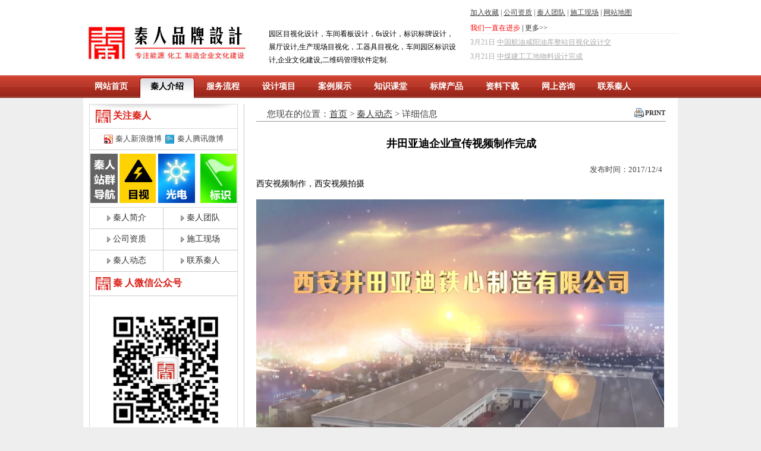

--- FILE ---
content_type: text/html
request_url: http://56789s.com/about/560.html
body_size: 19903
content:

<!DOCTYPE html PUBLIC "-//W3C//DTD XHTML 1.0 Transitional//EN" "http://www.w3.org/TR/xhtml1/DTD/xhtml1-transitional.dtd">
<html xmlns="http://www.w3.org/1999/xhtml">
<head>
<meta http-equiv="Content-Type" content="text/html; charset=gb2312">
<title>秦人标识标牌设计 -  秦人动态 - 井田亚迪企业宣传视频制作完成</title>
<meta name="keywords" content="西安视频制作，西安视频拍摄,,秦人标识标牌设计">
<meta name="description" content="《井田亚迪企业宣传视频制作完成》的介绍：。">
<link rel="shortcut icon" href="favicon.ico">
<link href="/qr_styles/body.css" rel="stylesheet" type="text/css" />
</head>
<body  bgcolor="#EEEEEE"> 
<style>
<!--
.menu_top {
	LINE-HEIGHT: 38px; HEIGHT: 38px;
}
.menu_top A {
	TEXT-ALIGN: center; WIDTH: 94px; 
	font-family:"微软雅黑", "宋体", Verdana; 
	FLOAT: left;
	COLOR: #fff; 
	FONT-SIZE: 14px; 
	FONT-WEIGHT: bold;
}
.menu_top A:hover {
	BACKGROUND: url(/qr_images/nav-bgr.png) no-repeat 0px 0px; COLOR: #000
}

.menu_top A.cutter {
	BACKGROUND: url(/qr_images/nav-bgr.png) no-repeat 0px 0px; COLOR: #000
}

-->
</style>
<LINK rel=stylesheet type=text/css href="/css/css.css">
<style type="text/css">
<!--
.STYLE2 {
	font-size: 12px;
	line-height: 22px;
}
-->
</style>
<table width="100%" border="0" cellpadding="0" cellspacing="0" bgcolor="#FFFFFF" style="margin-top:0px">
  <tr>
    <td>
<table width="1002" border="0" align="center" cellpadding="0" cellspacing="0" bgcolor="#FFFFFF" style="margin-bottom:15px;margin-top:10px" >
  <tr> 
          <td width="313" valign="top"  style=" vertical-align:bottom;"><a href="https://www.56789s.com"><img src="/qr_images/LOGO.jpg" alt="目视化设计，看板设计，车间标准化" width="291" height="79" border="0" style="float:left;"></a></td>
          <td width="317" valign="top"><span class="STYLE1,"><br />
            <br />
          <span class="STYLE2">园区目视化设计，车间看板设计，6s设计，标识标牌设计，展厅设计,生产现场目视化，工器具目视化，车间园区标识设计,企业文化建设,二维码管理软件定制.</span></span></td>
          <td width="22" valign="top"  style=" vertical-align:bottom;">&nbsp;</td>
          <td width="350" valign="top">
<table width="100%" border="0" cellpadding="0" cellspacing="0">
      <tr>
                <td class="font12" style="color:#444444"><a href='#' class="font12" style="text-decoration: underline;color:#444444" onClick="javascript:window.external.AddFavorite('https://www.56789s.com', '秦人6s目视化设计网 ');return false;">加入收藏</a> 
                  | <a href="/qr_cert.htm" class="font12" style="text-decoration: underline;color:#444444" >公司资质</a> 
				  | <a href="/qr_culture.htm" class="font12" style="text-decoration: underline;color:#444444" >秦人团队</a> 
                  | <a href="/qr_work.htm" class="font12" style="text-decoration: underline;color:#444444" >施工现场</a> 
                  | <a href="/map.htm" class="font12" style="text-decoration: underline;color:#444444" >网站地图 </a></td>
      </tr>
      <tr>
                <td height="24" align="left" valign="bottom" style="border-bottom:#EDEEEE 1px solid;font-size:12px;color:red">我们一直在进步<font color="#000000"> 
                  | </font><a href="qr_web.htm">更多>></a>                </td>
      </tr>
      <tr>
        <td align="left"  style="color:#ACABAB;line-height:150%;font-size:12px;padding-top:5px " >
<div id="demo" style="overflow:hidden;height:48px;width:268px;">
	<ul style="margin:0; padding:0; " id="demo1">  
                      
                    <li style="line-height:24px;font-size:12px; ">3月21日&nbsp;<a href="/web/546.html"  target="_blank"   style=" font-size:12px; color:#ACABAB;"  title="中国航油咸阳油库整站目视化设计交客户"><u>中国航油咸阳油库整站目视化设计交</u></a> </li>
                    
                    <li style="line-height:24px;font-size:12px; ">3月21日&nbsp;<a href="/web/545.html"  target="_blank"   style=" font-size:12px; color:#ACABAB;"  title="中煤建工工地物料设计完成"><u>中煤建工工地物料设计完成</u></a> </li>
                    
                    <li style="line-height:24px;font-size:12px; ">6月7日&nbsp;<a href="/web/529.html"  target="_blank"   style=" font-size:12px; color:#ACABAB;"  title="园区无人机航拍工作完成"><u>园区无人机航拍工作完成</u></a> </li>
                    
                    <li style="line-height:24px;font-size:12px; ">6月7日&nbsp;<a href="/web/528.html"  target="_blank"   style=" font-size:12px; color:#ACABAB;"  title="中航工业车间6s设计完工"><u>中航工业车间6s设计完工</u></a> </li>
                    
                    <li style="line-height:24px;font-size:12px; ">11月20日&nbsp;<a href="/web/515.html"  target="_blank"   style=" font-size:12px; color:#ACABAB;"  title="车间二维码设备管理系统完成"><u>车间二维码设备管理系统完成</u></a> </li>
                    
                    <li style="line-height:24px;font-size:12px; ">11月12日&nbsp;<a href="/web/514.html"  target="_blank"   style=" font-size:12px; color:#ACABAB;"  title="通达九州度假项目亮化项目设计完成"><u>通达九州度假项目亮化项目设计完成</u></a> </li>
                    
          </ul>
<div id="demo2"></div>
</div> 
	<script> 
var speed=40 
var demo=document.getElementById("demo"); 
var demo2=document.getElementById("demo2"); 
var demo1=document.getElementById("demo1"); 
demo2.innerHTML=demo1.innerHTML 
function Marquee(){ 
if(demo2.offsetTop-demo.scrollTop<=0) 
  demo.scrollTop-=demo1.offsetHeight 
else{ 
  demo.scrollTop++ 
} 
} 
var MyMar=setInterval(Marquee,speed) 
demo.onmouseover=function() {clearInterval(MyMar)} 
demo.onmouseout=function() {MyMar=setInterval(Marquee,speed)} 
</script>	</td>
      </tr>
    </table>    </td>
  </tr>
</table>
</td>
  </tr>
</table>
  
<table width="100%" border="0" align="center" cellpadding="0" cellspacing="0" bgcolor="#FF0000" >
  <tr> 
    <td height="38" valign="middle" background="/qr_images/nav-bg.png" > 
      <table width="1000" border="0" align="center" cellpadding="0" cellspacing="0" class="menu_top">
        <tr>
          <td  ><a href="/index.htm" >网站首页</a> 
            <a href="/qr_about.htm" class="cutter">秦人介绍</a>
			<a href="/qr_process.htm" >服务流程</a> 
            <a href="/qr_design.htm" >设计项目</a>
			<a href="/qr_case.htm" >案例展示</a> 
            <a href="/qr_info.htm" >知识课堂</a> 
            <a href="/qr_product.htm" >标牌产品</a> 
            <a href="/qr_down.htm" >资料下载</a> 
            <a href="/qr_ask.htm" >网上咨询</a>
		    <a href="/qr_contact.htm"   >联系秦人</a> </td>
        </tr>
      </table>
      
    </td>
  </tr>
</table>
<table width="1000" height="10" border="0" align="center" cellpadding="0" cellspacing="0" bgcolor="#FFFFFF">
  <tr>
    <td height="10" align="center" ></td>
  </tr>
</table>

<table width="1000" border="0" align="center" cellpadding="0" cellspacing="0" bgcolor="#FFFFFF">
  <tr>
    <td width="270" valign="top"  style="padding-left:10px;padding-right:10px">
<table width="100%" border="0" cellspacing="0" cellpadding="0" style="border:#DBDBDB 1px solid">
  <tr> 
    <td height="35" style="border-bottom:#DBDBDB 1px solid"><table width="100%" border="0" cellspacing="0" cellpadding="0">
        <tr> 
          <td height="40" align="left" valign="middle" style="background:url(/qr_images/index_touming.png) no-repeat; background-position:center top;  vertical-align:middle;color: #DA221A;font-family:微软雅黑, 宋体, Verdana; FONT-WEIGHT: bold; font-size:16px;padding-left:10px "><img src="/qr_images/qrdot.png" width="25" height="22"  style="vertical-align:middle;"/> 
            关注秦人</td>
        </tr>
      </table></td>
  </tr>
  <tr> 
    <td align="center" valign="middle"  style="border-bottom:#DBDBDB 1px solid">

        <table width="202" border="0" align="center" cellpadding="0" cellspacing="0">
        <tr>
            
          <td width="17" align="center" valign="middle"><img src="/qr_images/qr_sina_s.png" width="15" height="15"   /></td>
            
          <td height="35" align="left" valign="middle" style="padding-left:3px"><a href="http://weibo.com/xaggnet" target="_blank"  class="font13" style="font-size:13px;color: #444444;">秦人新浪微博</a></td>
            
          <td width="20" align="right" valign="middle"><img src="/qr_images/qr_qweibo_s.png" width="15" height="15"  /></td>
            
          <td width="80" align="right" valign="middle"  style="padding-left:3px"><a href="http://t.qq.com/ce87511492" target="_blank" class="font13" style="font-size:13px;color: #444444;">秦人腾讯微博</a></td>
          </tr>
        </table>

      <table width="100%" border="0" cellspacing="0" cellpadding="0">
        <tr> 
          <td height="1"><div align="center"  style="line-height:1px; background:#cccccc; height:1px; width:100%"></div></td>
        </tr>
        <tr> 
          <td height="86" align="center" style="padding-top:5px;padding-bottom:5px">
<table width="246" border="0" cellspacing="0" cellpadding="0">
              <tr>
                <td align="left"><img src="/qr_images/m1.jpg" width="46" height="83"></td>
                <td><a href="http://www.56789s.com" target="_blank"><img src="/qr_images/m2.jpg" title="秦人目视化设计网"  alt="秦人目视化设计网" width="61" height="83" border="0"></a></td>
                <td><a href="http://www.xaled.cn" target="_blank"><img src="/qr_images/m3.jpg"  title="秦人光电网" alt="秦人光电网" width="62" height="83" border="0"></a></td>
                <td align="right"><a href="#"><img src="/qr_images/m4.jpg" alt="秦人标识" title="秦人标识" width="61" height="83" border="0"></a></td>
              </tr>
            </table></td>
        </tr>
      </table></td>
  </tr>
  <tr> 
    <td align="center">
<table width="100%" border="0" cellpadding="0" cellspacing="0" id="font18_about" >
        <tr > 
          <td height="35" id="s3" align="center"  style="border-left:#cccccc 0px sold;border-right:#cccccc 1px solid" onMouseOver="s3.bgColor='#E6E6E6'; se6.color='#DA221A'"  onMouseOut="s3.bgColor=''; se6.color='#3F3F3F'" ><img  src="/qr_images/dot.png" width="6" height="9" border="0" style="vertical-align:middle" /> 
            <a href="/qr_about.htm" ><font  id="se6">秦人简介</font></a></td>
          <td  height="28" align="center" bgcolor="#FFFFFF" id="s2" onMouseOver="s2.bgColor='#E6E6E6'; se5.color='#DA221A'"  onMouseOut="s2.bgColor=''; se5.color='#3F3F3F'" ><img src="/qr_images/dot.png" width="6" height="9" border="0" style="vertical-align:middle" /> 
            <a href="/qr_culture.htm" ><font  id="se5">秦人团队</font></a></td>
        </tr>
        <tr> 
          <td style="border-top:#cccccc 1px solid;border-right:#cccccc 1px solid"   height="35" align="center" bgcolor="#FFFFFF" id="s1" onMouseOver="s1.bgColor='#E6E6E6';se4.color='#DA221A'" onMouseOut="s1.bgColor=''; se4.color='#3F3F3F'"  ><img src="/qr_images/dot.png" width="6" height="9" border="0" style="vertical-align:middle" /> 
            <a href="/qr_cert.htm"><font  id="se4" >公司资质</font></a></td>
          <td  style="border-top:#cccccc 1px solid;"  height="28" align="center" bgcolor="#FFFFFF"  id="s"  onmouseover="s.bgColor='#E6E6E6'; se3.color='#DA221A'" onMouseOut="s.bgColor=''; se3.color='#3F3F3F'"   ><img  src="/qr_images/dot.png" width="6" height="9" border="0" style="vertical-align:middle" /> 
            <a href="/qr_work.htm" ><font  id="se3" >施工现场</font></a></td>
        </tr>
        <tr> 
          <td  style="border-top:#cccccc 1px solid;border-right:#cccccc 1px solid" height="35" align="center" bgcolor="#FFFFFF"  id="s0"  onmouseover="s0.bgColor='#E6E6E6'; se2.color='#DA221A'" onMouseOut="s0.bgColor=''; se2.color='#3F3F3F'"  ><img src="/qr_images/dot.png" width="6" height="9" border="0" style="vertical-align:middle" /> 
            <a href="/qr_news.htm" ><font  id="se2">秦人动态</font></a></td>
          <td height="35"   align="center" valign="middle" bgcolor="#FFFFFF"  id="s_0" style="border-top:#cccccc 1px solid;" onmouseover="s_0.bgColor='#E6E6E6'; se1.color='#DA221A'" onMouseOut="s_0.bgColor=''; se1.color='#3F3F3F'" ><img  src="/qr_images/dot.png" width="6" height="9" border="0" style="vertical-align:middle" /> 
            <a href="/qr_contact.htm"  ><font  id="se1" >联系秦人</font></a> </td>
        </tr>
        
      </table>

      <table width="100%" border="0" cellspacing="0" cellpadding="0">        <tr> 
          <td height="1"><div align="center"  style="line-height:1px; background:#cccccc; height:1px; width:100%"></div></td>
        </tr>      <tr> 
          <td height="40" align="left" valign="middle" style="vertical-align:middle;color: #DA221A;font-family:微软雅黑, 宋体, Verdana; FONT-WEIGHT: bold; font-size:16px;padding-left:10px "><img src="/qr_images/qrdot.png" width="25" height="22"  style="vertical-align:middle;"/> 
            秦 人微信公众号</td>
        </tr>
        <tr> 
          <td height="1"><div align="center"  style="line-height:1px; background:#cccccc; height:1px; width:100%"></div></td>
        </tr>
        <tr> 
          <td height="86" align="center" style="padding-top:5px;padding-bottom:5px"><img src="/qr_images/erweima.gif" alt="秦人目视化设计网，二维码联系方式。" title="秦人目视化设计网，二维码联系方式。" width="240" height="241" /></td>
        </tr>
      </table></td>
  </tr>
</table>
</body>
</html>
</td>    
    <td  width="1" valign="bottom" bgcolor="#CCCCCC"><img src="/qr_images/lline.png" width="1" height="131" /></td>
    <td valign="top" style="padding-left:20px;padding-right:20px;">	   <div class="PRINT_top"> 
        <div class="PRINT_left">&nbsp;&nbsp;您现在的位置：<a href="http://www.56789s.com/"  style="text-decoration: underline;">首页</a>&nbsp;&gt;&nbsp;<a href="/qr_news.htm"  style="text-decoration: underline;">秦人动态</a>&nbsp;&gt;&nbsp;详细信息</div>
        <div class="PRINT_right"><a href="javascript:window.print();">PRINT</a></div>
      </div>
	  
      <table width="100%" border="0" cellspacing="0" cellpadding="0">
        <tr> 
          <td height="400" align="" valign="top"> 
            <table width="100%" border="0" align="center" cellpadding="0" cellspacing="0">
<tr>
                      <td align="center" style="padding:20px;font-size:16px;line-height:25px;font-family:'微软雅黑', '宋体', Verdana;"><font size="4"><strong>井田亚迪企业宣传视频制作完成</strong></font></td>
                    </tr>
                                      <tr>
                      
                <td align="right" class="font13" style=" color:#444;font-family:'微软雅黑', '宋体', Verdana;">发布时间：2017/12/4&nbsp;&nbsp;</td>
                    </tr>  
                    <tr>
                      <td style="font-size:14px;line-height:25px;font-family:'微软雅黑', '宋体', Verdana;">西安视频制作，西安视频拍摄
<P><IMG style="HEIGHT: 417px; WIDTH: 686px" border=0 alt=企业视频制作，宣传片制作， src="/uploadfiles/2017-12-04/20171204_174456_239.jpg" width=1221 height=778><BR><BR>西安井田亚迪铁心制造有限公司是一家集贸易、设计、生产、销售为一体的股份制企业。公司成立于2007年，其前身为西安亚迪电机制造有限公司，2010年与浙江浙大宇恒科技发展有限公司合作，更名为西安井田亚迪铁心制造有限公司。公司通过强强联合，优势互补，凭借团队成员的专业水平，紧紧抓住国家发展新的可循环能源和高铁的机遇,实现了风电发电机、高速铁路电机等多种符合铁心冲片加工和铁心制造的规模化生产，同时引进了国内先进的纵、横剪切设备，可以进行不同钢材卷料的剪切。 2008年12月在泾渭技术开发区创新工业园租用4500平方米全新厂房，建立了新的生产基地。公司一期注册资本1500万，拥有设备20余套。员工80人，其中，中、高技术及管理人员10人。一期产能已达大型电机冲片1500万片、大型电机铁心600台的能力，二期正在进行完善高压电机铁芯制造、转子压铸的基础设施。西安井田亚迪铁心制造公司以“客户是我们永远的服务对象”为企业质量方针，遵循“诚信为本、相关共赢、进取创新、持续改进”的经营理念。我们期待与社会各界及新老客户真诚合作，以科技为龙头，以市场为向导，共同发展、共创美好明天！</P>
<P><A href="http://www.xajtyd.com">http://www.xajtyd.com</A></P>
<P><IMG style="HEIGHT: 519px; WIDTH: 686px" border=0 alt=西安宣传视频制作，微电影拍摄， src="http://www.56789s.com/uploadfiles/2017-12-04/20171204_174805_175.jpg" width=1190 height=846></P>
<P><IMG style="HEIGHT: 488px; WIDTH: 689px" border=0 alt=宣传片制作，西安视频制作，工厂视频制作 src="/uploadfiles/2017-12-04/20171204_174935_440.jpg" width=1303 height=884></P>
<P>&nbsp;</P>
                      </td>
                    </tr>                                      <tr>
                      <td align="right" class="font13" style=" color:#444;font-family:'微软雅黑', '宋体', Verdana;">信息来源：秦人目视化设计网&nbsp;&nbsp;发布者：秦人&nbsp;&nbsp;</td>
                    </tr>  
                  </table></td>
        </tr>
      </table>
    </td>
  </tr>
</table>
<style type="text/css">
<!--
.STYLE1 {color: #FFFFFF}
-->
</style>
<table width="1000" height="10" border="0" align="center" cellpadding="0" cellspacing="0" bgcolor="#FFFFFF">
  <tr>
    <td height="10" align="center" ><table width="1000" height="10" border="0" align="center" cellpadding="0" cellspacing="0" bgcolor="#FFFFFF">
      <tr>
        <td height="10" align="center" ></td>
      </tr>
    </table>
      <table width="980" border="0" align="center" cellpadding="0" cellspacing="0" bgcolor="#000000">
          <tr valign="middle"> 
          <td colspan="2" align="center" class="font12" style="padding-top:10px;line-height:180%; font-family:'微软雅黑''宋体'; color: #ffffff; "><span class="font12" style="padding-LEFT:10px; line-height:180%; font-family:'微软雅黑''宋体'; color: #959595; "><span class="STYLE1">秦人提供：标识标牌设计，6S目视化设计,展览展示、美陈气氛布置、景观小品设计制作</span></font></span></span>          </td>
        </tr>
        <tr>
          <td width="909" height="130" class="font12" style="padding-LEFT:10px; line-height:180%; font-family:'微软雅黑''宋体'; color: #ffffff; "><table width="888" border="0" cellpadding="0" cellspacing="0">
            <tr>
              <td width="217" align="center" style="padding-left:70px;padding-right:50px"><a href="http://www.56789s.com"><img src="/qr_images/ftlogo.png" alt="西安广告公司" width="97" height="96" border="0" /></a></td>
              <td width="671" align="left" valign="middle"><span class="font12" style="line-height:180%; font-family:'微软雅黑''宋体'; color: #ffffff; ">Copyright 
                &copy; 2009-2021 西安秦人品牌设计有限公司  &nbsp;版权所有  &nbsp; &nbsp;[西安北郊设计公司]<br />
                公司地址：西安市未央区辛家庙立交西北角中院D座2601室 &nbsp;24小时电话：029-88253712 13572967177[唐]  13669240904[唐] <br />
                电子邮件: ce87511492@126.com <a href="http://www.miitbeian.gov.cn" target="_blank" class="font12" style="line-height:180%; font-family:'微软雅黑''宋体'; color: #ffffff; ">陕ICP备19010768号-1</a>
                <script type="text/javascript"  src="https://js.users.51.la/15292980.js"></script>
                <br />
              </span><span class="font12" style="line-height:180%; font-family:'微软雅黑''宋体';"><a href="http://www.56789s.com/" target="_blank"><font color="#FFFFFF">工厂目视化，车间目视化，园区标识，厂区标识，安全标识牌</font></a></span><span class="font12" style="line-height:180%; font-family:'微软雅黑''宋体'; color: #ffffff; "> <a href="http://www.56789s.com/" target="_blank"><font color="#FFFFFF">安全目视化</font></a> </span><span class="font12" style="line-height:180%; font-family:'微软雅黑''宋体';"><a href="http://www.56789s.com/" target="_blank"><font color="#FFFFFF">目视设计专家</font></a></span> </td>
            </tr>
          </table></td>
          <td width="71" align="center" class="font13"></td>
        </tr>      

      </table></td>
  </tr>
</table>



</body>
</html>


--- FILE ---
content_type: text/css
request_url: http://56789s.com/qr_styles/body.css
body_size: 10299
content:
/*首页QQ容器*/
ul,li {list-style:none;}
#products_sort {}
#products_sort span{
 display:inline-block;width:71px;height:24px; line-height:24px;
  text-align:center;

  }
  .index_title {
color: #B03F41;
	font-weight: bold;
	font-size:15px;
	font-family:"微软雅黑", "宋体", Verdana; 
}
  
#products_sort a{ 

display:inline-block;height:24px; line-height:24px; text-align:center;font-family:"微软雅黑", "宋体", Verdana; color:#ffffff; font-size:12px; 
color:#000; 

}
#products_sort a:hover{ 
background:#000;
color:#ffffff; 
text-decoration: none;
}



#products_list{
margin:5px 0px 0 0px;
font-family:"微软雅黑", "宋体", Verdana; 
font-size:12px; 
color:#ACABAB;
 }
 
 
 
#products_list img{ width:216px;height:108px}
#products_list div{ height:20px; line-height:20px;text-align:center;}
#products_list a:hover{ 
text-decoration:underline;
}
#products_list a{ 
font-family:"微软雅黑", "宋体", Verdana; 
font-size:13px; 
color:#707070;
text-decoration: none;
text-align:center;


}



#aproducts_list{
margin:5px 0px 0 0px;
font-family:"微软雅黑", "宋体", Verdana; 
font-size:12px; 
color:#ACABAB;
 }
 
 
 
#aproducts_list img{ width:200px;height:140px}
#aproducts_list div{ height:20px; line-height:20px;text-align:center;}
#aproducts_list a:hover{ 
text-decoration:underline;
}
#aproducts_list a{ 
font-family:"微软雅黑", "宋体", Verdana; 
font-size:13px; 
color:#707070;
text-decoration: none;
text-align:center;


}


#text_list{ margin-top:10px;margin-bottom:10px;}
#text_list IMG{
	MARGIN: 8px auto;MARGIN-TOP:0PX; WIDTH: 290px; DISPLAY: block; HEIGHT: 142px; vertical-align:top}

/* qqshop focus */
#focus {width:700px; height:333px; overflow:hidden; position:relative;}
#focus ul {height:380px; position:absolute;}
#focus ul li {float:left; width:700px; height:333px; overflow:hidden; position:relative; background:#000;}
#focus ul li div {position:absolute; overflow:hidden;}
#focus .btnBg {position:absolute; width:700px; height:20px; left:0; bottom:0; background:#000;}
#focus .btn {position:absolute; width:700px; height:10px; padding:5px 10px; right:0; bottom:0; text-align:right;}
#focus .btn span {display:inline-block; _display:inline; _zoom:1; width:25px; height:10px; _font-size:0; margin-left:5px; cursor:pointer; background:#fff;}
#focus .btn span.on {background:#fff;}
#focus .preNext {width:45px; height:100px; position:absolute; top:90px; background:url(/qr_images/qr_sprite.png) no-repeat 0 0; cursor:pointer;}
#focus .pre {left:0;}
#focus .next {right:0; background-position:right top;}


.font13 {
	font-family: "宋体";
	font-size: 13px;
	line-height: 22px;
	color: #000000;

}
a.font13:link {
	font-family: "宋体";
	font-size: 13px;
	line-height: 22px;
	color: #000000;
	text-decoration: none;


}
a.font13:visited {

	font-family: "宋体";
	font-size: 13px;
	line-height: 22px;
	color: #000000;
	text-decoration: none;
}
a.font13:hover {

	font-family: "宋体";
	font-size: 13px;
	line-height: 22px;
	color: #666666;
	text-decoration: underline;
}
.font25blank {
	font-family: "宋体";
	font-size: 20px;
	font-weight: bold;
	text-align: center;
	line-height: 40px;
	color: #004F96;
}

.font14 {

	font-family: "宋体";
	font-size: 14px;
	line-height: 22px;
}
a.font14:link {
	font-family: "宋体";
	font-size: 14px;
	line-height: 22px;
	color: #000000;
	text-decoration: none;

}
a.font14:visited {
	font-family: "宋体";
	font-size: 14px;
	line-height: 22px;
	color: #000000;
	text-decoration: none;

}
a.font14:hover {

	font-family: "宋体";
	font-size: 14px;
	line-height: 22px;
	color: #666666;
	text-decoration: underline;
}





.font14Index_news {

font-family:"微软雅黑", "宋体", Verdana; 
	font-size: 14px;
	color: #444444;
}
a.font14Index_news:link {
font-family:"微软雅黑", "宋体", Verdana; 
	font-size: 14px;
	color: #444444;
	text-decoration: none;

}
a.font14Index_news:visited {
font-family:"微软雅黑", "宋体", Verdana; 
	font-size: 14px;
	color: #444444;
	text-decoration: none;

}
a.font14Index_news:hover {font-family:"微软雅黑", "宋体", Verdana;font-size: 14px;color: #666666;text-decoration: underline;}


.font15Index_news {

font-family:"微软雅黑", "宋体", Verdana; 
	font-size: 15px;
	color: #999999;
}
a.font15Index_news:link {
font-family:"微软雅黑", "宋体", Verdana; 
	font-size: 15px;
	
	color: #444444;
	text-decoration: none;

}
a.font15Index_news:visited {
font-family:"微软雅黑", "宋体", Verdana; 
	font-size: 15px;
	color: #444444;
	text-decoration: none;

}
a.font15Index_news:hover {font-family:"微软雅黑", "宋体", Verdana;font-size: 15px;color: #666666;text-decoration: underline;}


/*关于我们*/

#font18_about {font-family: "宋体", Verdana;font-size: 14px; }
#font18_about a:hover {text-decoration: none; }
#about_contact {font-family:"微软雅黑", "宋体", Verdana;font-size: 13px;color: #444444; padding:5px}
/*关于我们*/

/*网上咨询*/

#ask{
	font-family:"微软雅黑", "宋体", Verdana;
		font-size: 12px;

}
#ask a{
	font-family:"微软雅黑", "宋体", Verdana;
		font-size: 12px;

}
#ask a:link{
	font-family:"微软雅黑", "宋体", Verdana;
	font-size: 12px;
		color: #444444;

}






/*网上咨询*/

/*系统*/


.PRINT_top {
margin-top:5px;
     width:100%;
	float:left; 
	font-family: "宋体";
	font-size: 14px;
    height:24px;
	line-height: 30px;
	color: #444444;
	text-align: left;
	vertical-align: middle;/*文字垂直居中*/
    border-bottom:1px solid #999999;
    margin-bottom:5px;
	
	
}

.PRINT_left {
	padding-left:10px;
	vertical-align: middle;
	float:left; 
	font-size: 15px;
    height:24px;
	line-height: 24px;
	color: #444444;
	text-align:left;
	line-height: 24px;
	font-family:"微软雅黑", "宋体", Verdana;



}
.PRINT_right {
	LINE-HEIGHT: 20px; 
	PADDING-LEFT: 20px; WIDTH: 35px; DISPLAY: block; 
	BACKGROUND: url(/qr_images/print.png) no-repeat ; HEIGHT: 20px;
	 COLOR: #6b6b6b; FONT-SIZE: 11px; FONT-WEIGHT: bold; 
	 TEXT-DECORATION: none;
	 vertical-align:super;
	 float:right;  

}




/*系统*/
#mobile {
margin-top:0px;
padding:0;
		 font-family:"微软雅黑", "宋体", Verdana;
		 BORDER-BOTTOM: #ccc 1px solid; 
		 POSITION: relative;
		 BORDER-LEFT: #ccc 1px solid;
		 BACKGROUND-COLOR: #f2f2f4;
		 BORDER-TOP: medium none;
		 BORDER-RIGHT: #ccc 1px solid;margin-left:0px;

		 font-size:16px; 
		 color:#444;
		 float:left;
	 }
	 
#mobile LI {WIDTH: 238px; DISPLAY: inline-block;BACKGROUND: url(/qr_images/line_mobile.jpg) repeat-x left bottom;}

#mobile A {
LINE-HEIGHT: 40px;
padding-left:18px;
DISPLAY: block; 
HEIGHT: 40px; 
opacity: 0.9;
text-decoration: none;
 }
  
  
#mobile A:hover {	BACKGROUND:#991518;COLOR: #fff }
.brand {BACKGROUND: url(); COLOR: #444;	 TEXT-DECORATION: none;}





/*案例展示*/

.head_mn {
	BACKGROUND: url(/qr_images/mac_bgin.jpg) repeat-x left top; 
	HEIGHT: 32px; 
	OVERFLOW: hidden
}

.head_mn .me {
	LINE-HEIGHT: 32px; PADDING-LEFT: 32px; 
	font-family:"微软雅黑", "宋体", Verdana;
	BACKGROUND: url(/qr_images/special.jpg) no-repeat left top; 
	FLOAT: left; 
	HEIGHT: 30px; 
	COLOR: #444;
	FONT-SIZE: 14px
}
.head_mn SPAN {
	WIDTH: 10px;
	BACKGROUND: url(/qr_images/mac_nav.jpg) no-repeat right top; 
	FLOAT: right; 
	HEIGHT: 32px
}







.list_mn {
	PADDING-LEFT: 2px;
	HEIGHT: 100%; 
	BORDER-TOP: medium none;
}
.list_mn LI {
	POSITION: relative; TEXT-ALIGN: center; 
	LINE-HEIGHT: 20px; 
	BACKGROUND-COLOR: #fff;
	MARGIN: 7px 0px 0px 7px; 
	PADDING-LEFT: 5px;
    WIDTH: 315px;
	PADDING-RIGHT: 2px; DISPLAY: inline; FLOAT: left; 
	HEIGHT: 185px;
}

.list_mn LI IMG {
	WIDTH: 290px; DISPLAY: block; HEIGHT: 142px

}
.list_mn A {
FONT-FAMILY: "Microsoft YaHei", "微软雅黑"; 
COLOR: #707070;
font-size:13px; 
}
.list_mn A:hover {
	TEXT-DECORATION: underline;
	FONT-FAMILY: "Microsoft YaHei", "微软雅黑"; 
}


#anli_page{display:block;width:100%;font-family:"微软雅黑", "宋体", Verdana; font-size: 15px;color: #444444;text-align:center;line-height:60px;padding-bottom:10px}

#anli_page a {font-family:"微软雅黑", "宋体", Verdana; font-size: 15px;color: #444444;}




/*案例展示*/
a:link {
	color: #333333;
	text-decoration: none;

}
a:visited {
	color: #333333;
	text-decoration: none;

}
a:hover {
	color: #333333;
	text-decoration: underline;

}
.newbigtitle {

	font-family: "黑体";
	font-size: 25px;
	line-height: 25px;
	color: #CC0000;
}

.font12 {
	font-family: "宋体";
	font-size: 12px;
}
a.font12:link {
	font-family: "宋体";
	font-size: 12px;
	line-height: 22px;
	color: #000000;
	text-decoration: none;
}
a.font12:visited {

	font-family: "宋体";
	font-size: 12px;
	line-height: 22px;
	color: #000000;
	text-decoration: none;
}
a.font12:hover {

	font-family: "宋体";
	font-size: 12px;
	line-height: 22px;
	color: #000000;
	text-decoration: underline;
}





body {

 /*background-image: url(../qr_images/qr_bg.png);*/

	
	background-repeat: repeat;
	background-position: center;
	left: 0px;
	top: 0px;
	right: 0px;
	bottom: 0px;
	margin: 0px;


}


#menu-top {
	MARGIN: 0px;  /*定义层的外边框距离*/
	PADDING:0px 0px 0px 5px;   /*定义背景颜色*/
	COLOR: #666;    /*定义字体颜色*/
	BORDER:0px none #fff;  /*定义边框为2px白色线条*/
	WIDTH:100%;    /*定义内容的宽度为160px*/
	text-align: left;

} 


#menu-top ul {

MARGIN: 0px;

PADDING: 0px;

BORDER: medium none; /*不显示边框*/

LINE-HEIGHT: normal; 

LIST-STYLE-TYPE: none;

}

#menu-top li {
	BORDER-TOP: 0px none;
	MARGIN: 0px;
	font-size: 13px;
	list-style-position: outside;
	list-style-type: none;
	left: 5px;
} 
    /* 图片效果 */
#pic_list{

font-family:"微软雅黑", "宋体", Verdana; 
font-size:14px; 
color:#999999;
text-decoration: none;
background:#999999;

}
#pic_list img{
background-color:#ededed;border:1px solid #ccc; padding:5px; margin-bottom:5px;}
#pic_list div img{padding:0;border:0; margin:0; background:none; float:right;}
#pic_list div a{
font-size:14px; 
color:#000;
text-decoration: none;
}

#pic_list div img:hover{padding:0;border:0; margin:0; background:none; float:right;
}
